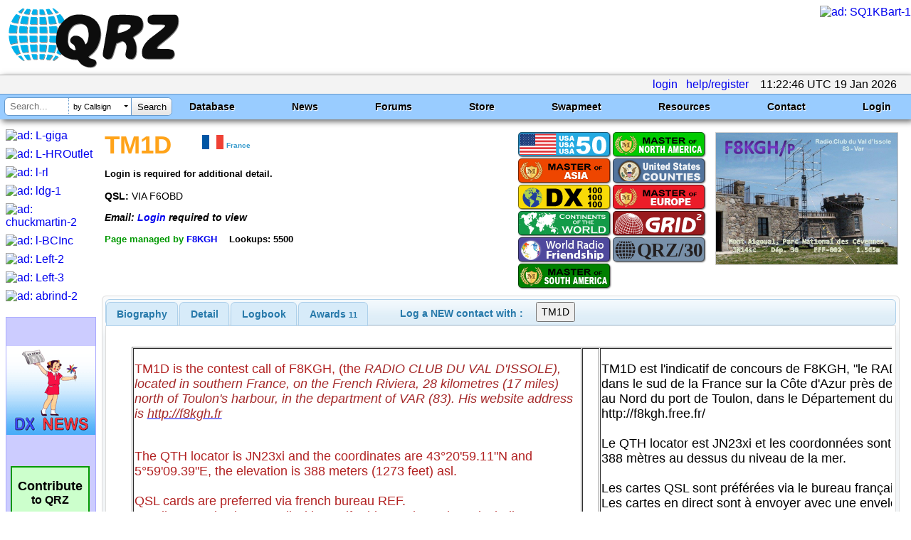

--- FILE ---
content_type: text/html; charset=utf-8
request_url: https://www.google.com/recaptcha/api2/aframe
body_size: 185
content:
<!DOCTYPE HTML><html><head><meta http-equiv="content-type" content="text/html; charset=UTF-8"></head><body><script nonce="PIFi_iVK3f9K54vyPqxkxQ">/** Anti-fraud and anti-abuse applications only. See google.com/recaptcha */ try{var clients={'sodar':'https://pagead2.googlesyndication.com/pagead/sodar?'};window.addEventListener("message",function(a){try{if(a.source===window.parent){var b=JSON.parse(a.data);var c=clients[b['id']];if(c){var d=document.createElement('img');d.src=c+b['params']+'&rc='+(localStorage.getItem("rc::a")?sessionStorage.getItem("rc::b"):"");window.document.body.appendChild(d);sessionStorage.setItem("rc::e",parseInt(sessionStorage.getItem("rc::e")||0)+1);localStorage.setItem("rc::h",'1768821770457');}}}catch(b){}});window.parent.postMessage("_grecaptcha_ready", "*");}catch(b){}</script></body></html>